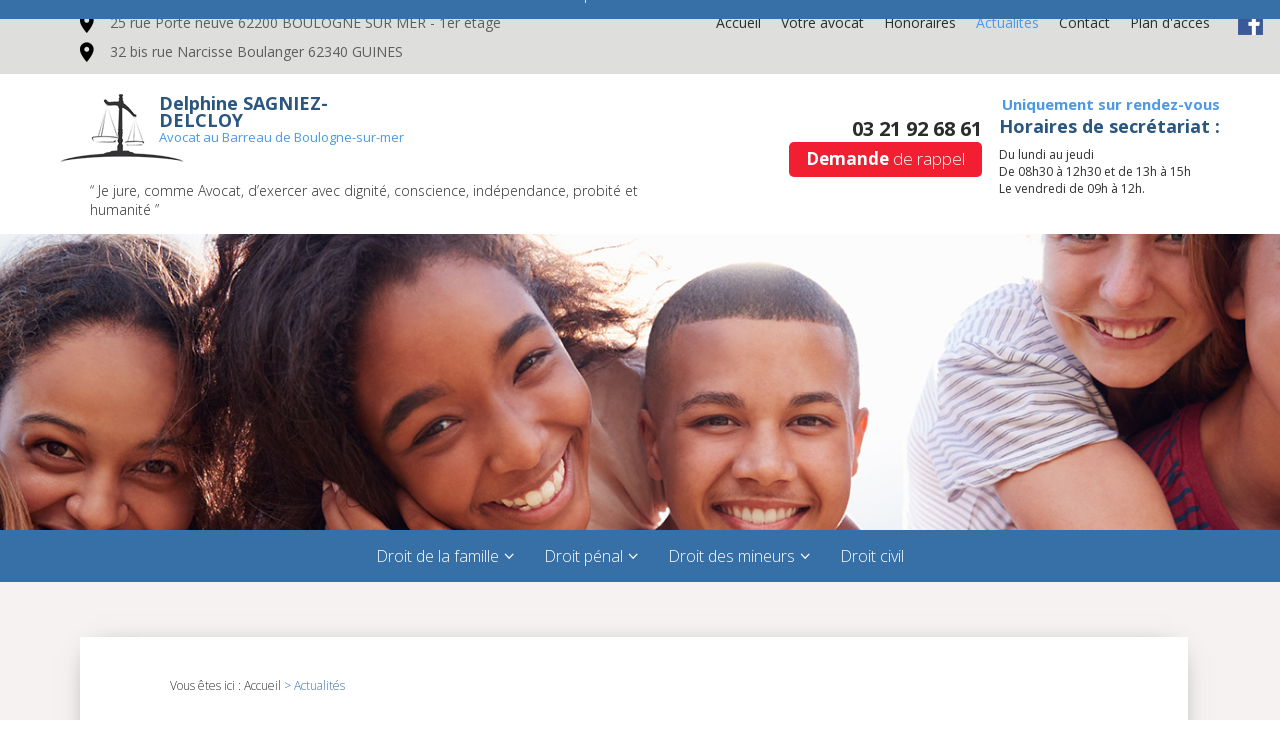

--- FILE ---
content_type: text/html; charset=UTF-8
request_url: https://www.avocat-sagniez.com/actualites_al.html
body_size: 5902
content:
<!DOCTYPE html>
<html>
	<head>
		<meta charset="UTF-8"/>
		<title>Actualité avocat Boulogne-sur-Mer (62) - Conseil juridique | Page 1 sur 7</title>
<meta name="keywords" content="actualités" />
<meta name="description" content="Retrouvez les actualités juridiques de votre avocate à Boulogne-sur-Mer (62) | Page 1 sur 7" />
<meta name="robots" content="index, follow" />
<link rel="canonical" href="https://www.avocat-sagniez.com/actualites_al.html">
<link rel="next" href="/actualites_al.html?page=2">
			<meta name="viewport" content="initial-scale=1.0, minimum-scale=1.0, maximum-scale=1.0, width=device-width, user-scalable=no">
<link href="favicon.ico" rel="shortcut icon" type="image/x-icon" /> 
<link rel="stylesheet" href="/ressources/css/thickbox.css" />
<link rel="stylesheet" href="/ressources/20121001/css/fancybox/jquery.fancybox.css" media="screen" />
<link href="https://fonts.googleapis.com/css?family=Open+Sans:300,300i,400,400i,600,600i,700,700i,800,800i&amp;subset=cyrillic,cyrillic-ext,greek,greek-ext,latin-ext,vietnamese" rel="stylesheet"> 
<link rel="stylesheet" href="/css/style.css" media="screen" />
<link rel="stylesheet" href="/ressources/v2.0.3/css/styleiecheck.css" media="screen" />
<link href="https://fonts.googleapis.com/css?family=Raleway:100,100i,200,200i,300,300i,400,400i,500,500i,600,600i,700,700i,800,800i,900,900i&amp;subset=latin-ext" rel="stylesheet"> 
<script src="/ressources/20121001/js/jquery.min.js"></script>
<link href="/ressources/css/navigateurObsolete.css" rel="preload stylesheet" type="text/css" as="style"/>
<link rel="alternate" type="application/rss+xml" title="Actualités de avocat-sagniez.com" href="/rss.xml"/><script rel="preload" type="text/javascript" src="/ressources/js/tarteaucitron/tarteaucitron.js" as="script"></script>
<script rel="preload" type="text/javascript" src="/ressources/js/tarteaucitron/tarteaucitron_init.js" as="script"></script>
<script rel="preload" type="text/javascript" src="/ressources/js/navigateurObsolete.js" as="script"></script>
<script rel="preload" type="text/javascript" src="/ressources/js/newsletter.js" as="script"></script>
<script type="text/javascript">
(tarteaucitron.job = tarteaucitron.job || []).push("twitter");
</script>
<script type="text/javascript">
(tarteaucitron.job = tarteaucitron.job || []).push("googlemapssearch");
</script>
<script type="text/javascript">
(tarteaucitron.job = tarteaucitron.job || []).push("facebook");
</script>
<script type="text/javascript">
(tarteaucitron.job = tarteaucitron.job || []).push("youtube");
</script>
<script type="text/javascript">
(tarteaucitron.job = tarteaucitron.job || []).push("gcmadstorage");
</script>
<script type="text/javascript">
(tarteaucitron.job = tarteaucitron.job || []).push("gcmanalyticsstorage");
</script>
<script type="text/javascript">
(tarteaucitron.job = tarteaucitron.job || []).push("gcmpersonalization");
</script>
<script type="text/javascript">
(tarteaucitron.job = tarteaucitron.job || []).push("gcmadsuserdata");
</script>
<script type="text/javascript">

        $(document).ready(function() {
            // Menu honrizontal avec sous menu des categories d'actu
            $('.cat_actu ul li ul').hide();
            $('.cat_actu ul li').hover(function() {
                $(this).find('ul').stop(1,1).slideDown('fast');
            },function() {
                $(this).find('ul').stop(1,1).slideUp('fast');
            });

            // On cible la 2eme colonne du listing actualité pour lui ajouter une class et lui enlever son margin-right
            $('.colonne_journal:first').next('.colonne_journal').find('.bloc_listing_actu').addClass('pair');
        });
    
</script>
	<link rel="stylesheet" type="text/css" href="css/css_actualites.css" media="screen" />
<!--[if lt IE 9]>
	<script src="https://html5shim.googlecode.com/svn/trunk/html5.js"></script>
	<script src="/ressources/rwd.v1.1/js/respond.min.js"></script>
	<link rel="stylesheet" href="css/style_ie.css" media="screen" />
<![endif]-->
<!-- Global site tag (gtag.js) - Google Analytics -->
<script async src="https://www.googletagmanager.com/gtag/js?id=UA-113476931-1"></script>
<script>
  window.dataLayer = window.dataLayer || [];
  function gtag(){dataLayer.push(arguments);}
  gtag('js', new Date());

  gtag('config', 'UA-113476931-1');
</script>

<a href="../include/promotional-modal.inc.php" rel="nofollow" id="open_fancy" style="display:none"></a>
<script language="javascript" type="text/javascript">
	$(document).ready(function() {
		$('#open_fancy').fancybox({
			closeClick: true,
			closeBtn: true,
			maxWidth: 800,
			type: 'iframe',
			helpers: {
				overlay: {
					closeClick: true
				}
			},
			keys: {
				close: null
			},
			'onUpdate' : function() {
				var height_fancy = $('.fancybox-iframe').contents().find('body').height();
				$('.fancybox-inner').height(height_fancy);
				$.fancybox.reposition();
			},
			'afterClose' : function() {
				localStorage.setItem('promotional-modal', 'true');
			}
		});
			});
</script>	</head>
	<body>
				<section id="container">
			<header>
	<span class='nav'>Menu</span>
	<section>
    <a href="https://www.facebook.com/Maître-Sagniez-Delcloy-1990676321179321/?modal=admin_todo_tour" target="_blank" class="icon-facebook"><img src="gifs/icon_facebook.png" alt="facebook avocat sagniez"/></a>
		        
        <div class="top-bar-add">
			<div class="content-adress-top-bar">
				<div class="add-plan-header"> 
					<a href="https://www.google.com/maps/place/10+Avenue+de+Messine,+75008+Paris,+France/@48.875943,2.314611,14z/data=!4m5!3m4!1s0x47e66fc8379d9541:0x2ac4924b4d0ecefc!8m2!3d48.8759429!4d2.3146107?hl=fr" class="adresse_footer" target="_blank">
					25 rue Porte neuve 62200 BOULOGNE SUR MER  - 1er étage					</a>
				</div>
				<div class="add-plan-header"> 
					<a href="https://www.google.com/maps/embed?pb=!1m18!1m12!1m3!1d2517.9387551718464!2d1.8721569159075062!3d50.869333564974234!2m3!1f0!2f0!3f0!3m2!1i1024!2i768!4f13.1!3m3!1m2!1s0x47dc47810b8a8dd3%3A0x81341ab8ccce3af1!2s32%20Rue%20Narcisse%20Boulanger%2C%2062340%20Guines!5e0!3m2!1sfr!2sfr!4v1624963984169!5m2!1sfr!2sfr" class="adresse_footer" target="_blank">
					32 bis rue Narcisse Boulanger 62340 GUINES 					</a>
				</div>
			</div>
			<div class='top_bar'><ul><li class="firstLi"><a href="/">Accueil</a></li><li class="firstLi"><a href="avocat-boulogne-mer.php">Votre avocat</a></li><li class="firstLi"><a href="honoraires-divorce-penal.php">Honoraires</a></li><li class="firstLi"><a class="selected" href="actualites_al.html">Actualités</a></li><li class="firstLi"><a href="contact-cabinet-boulogne.php">Contact</a></li><li class="firstLi"><a href="cabinet-boulogne-mer.php">Plan d'accès</a></li></ul></div>      	</div>
       
      <span class="bloc-logo-slogan">  
	  <a href="/" class="logo">
      
			<img src="gifs/logo.png" alt="maître sagniez avocat boulogne sur mer" />
			<span class="baseline">Delphine SAGNIEZ-DELCLOY<span>Avocat au Barreau de Boulogne-sur-mer</span></span>
		</a>
        
        
        
          <span class="baseline-2">“ Je jure, comme Avocat, d’exercer avec dignité,  conscience, indépendance, probité et humanité ”</span>
         </span> 
          
       <div class="loc-tel-horaire">
	  <div class="contact_header">
						    <a data-phone="tel:+33321926861" href="#" class="tel"><span>03 21 92 68 61</span></a>
						<p class="bouton_rappel">
	<a href="rappel-telephonique.php" data-fancybox-type="iframe" rel="lightbox2"><span>Demande</span> de rappel</a>
			</p>
		</div>
        
        
        <div class="bloc-horaire">
        <span class="titre-horaire">Uniquement sur rendez-vous<span>Horaires de secrétariat :</span></span>
        <span class="date-horaire">Du lundi au jeudi <br>De 08h30 à 12h30 et de 13h à 15h<span>

 Le vendredi de 09h à 12h.</span>
        </span>
        </div>
        </div>
		
	</section>
     <div class='bg-header'></div>         <nav class="menu"><ul><li class="firstLi sous_menu droit-famille"><a href="droit-famille-boulogne.php">Droit de la famille</a><ul class="dropdown"><li class="sousLi"><a href="divorce-separation-boulogne.php">Divorce</a></li><li class="sousLi"><a href="divorce-par-consentement-mutuel.php">Divorce par consentement mutuel</a></li><li class="sousLi"><a href="autorite-parentale-garde.php">Procédure hors ou après divorce</a></li><li class="sousLi"><a href="separation-corps-biens.php">Séparation de corps</a></li><li class="sousLi"><a href="procedure-adoption.php">Adoption</a></li><li class="sousLi"><a href="changement-nom-prenom.php">Changement de nom et prénom</a></li><li class="sousLi"><a href="droit-grands-parents.php">Droit des grands-parents</a></li></ul><li class="firstLi sous_menu bloc-penal"><a href="penal-boulogne-mer.php">Droit pénal</a><ul class="dropdown"><li class="sousLi"><a href="indemnisation-victime-penal.php">Victime</a></li><li class="sousLi"><a href="procedure-penale-prevenu.php">Prévenu</a></li></ul><li class="firstLi sous_menu"><a href="droit-mineurs-enfants.php">Droit des mineurs</a><ul class="dropdown"><li class="sousLi"><a href="mesure-assistance-educative.php">Assistance éducative</a></li><li class="sousLi"><a href="delinquance-mineurs-enfants.php">Délinquance</a></li></ul><li class="firstLi"><a href="civil-succession-tutelle.php">Droit civil</a></li></ul></nav>         
          <div class="fixedHeader">
          <section>
    <a href="#" class="icon-facebook"><img src="gifs/icon_facebook.png" alt="facebook avocat sagniez"/></a>
		        
        <div class="top-bar-add">
        <div class="content-adress-top-bar">
				<div class="add-plan-header"> 
					<a href="https://www.google.com/maps/place/10+Avenue+de+Messine,+75008+Paris,+France/@48.875943,2.314611,14z/data=!4m5!3m4!1s0x47e66fc8379d9541:0x2ac4924b4d0ecefc!8m2!3d48.8759429!4d2.3146107?hl=fr" class="adresse_footer" target="_blank">
					25 rue Porte neuve 62200 BOULOGNE SUR MER  - 1er étage					</a>
				</div>
				<div class="add-plan-header"> 
					<a href="https://www.google.com/maps/embed?pb=!1m18!1m12!1m3!1d2517.9387551718464!2d1.8721569159075062!3d50.869333564974234!2m3!1f0!2f0!3f0!3m2!1i1024!2i768!4f13.1!3m3!1m2!1s0x47dc47810b8a8dd3%3A0x81341ab8ccce3af1!2s32%20Rue%20Narcisse%20Boulanger%2C%2062340%20Guines!5e0!3m2!1sfr!2sfr!4v1624963984169!5m2!1sfr!2sfr" class="adresse_footer" target="_blank">
					32 bis rue Narcisse Boulanger 62340 GUINES 					</a>
				</div>
			</div>
		<div class='top_bar'><ul><li class="firstLi"><a href="/">Accueil</a></li><li class="firstLi"><a href="avocat-boulogne-mer.php">Votre avocat</a></li><li class="firstLi"><a href="honoraires-divorce-penal.php">Honoraires</a></li><li class="firstLi"><a class="selected" href="actualites_al.html">Actualités</a></li><li class="firstLi"><a href="contact-cabinet-boulogne.php">Contact</a></li><li class="firstLi"><a href="cabinet-boulogne-mer.php">Plan d'accès</a></li></ul></div>        
      </div>
       
      <span class="bloc-logo-slogan">  
	  <a href="/" class="logo">
      
			<img src="gifs/logo.png" alt="avocat boulogne sur mer" />
			<span class="baseline">Delphine SAGNIEZ-DELCLOY<span>Avocat au Barreau de Boulogne-sur-mer</span></span>
		</a>
        
        
        
          <span class="baseline-2">“ Je jure, comme Avocat, d’exercer avec dignité,  conscience, indépendance, probité et humanité ”</span>
         </span> 
          
       <div class="loc-tel-horaire">
	  <div class="contact_header">
						    <a data-phone="tel:+33321926861" href="#" class="tel"><span>03 21 92 68 61</span></a>
						<p class="bouton_rappel">
	<a href="rappel-telephonique.php" data-fancybox-type="iframe" rel="lightbox2"><span>Demande</span> de rappel</a>
			</p>
		</div>
        
        
        <div class="bloc-horaire">
        <span class="titre-horaire">Uniquement sur rendez-vous<span>Horaires de secrétariat :</span></span>
        <span class="date-horaire">Lundi, mardi et jeudi : 9h à 15h<span>Mercredi et vendredi : de 9h à 12h</span>
        </span>
        </div>
        </div>
		
	</section>
    
       <nav class="menu"><ul><li class="firstLi sous_menu droit-famille"><a href="droit-famille-boulogne.php">Droit de la famille</a><ul class="dropdown"><li class="sousLi"><a href="divorce-separation-boulogne.php">Divorce</a></li><li class="sousLi"><a href="divorce-par-consentement-mutuel.php">Divorce par consentement mutuel</a></li><li class="sousLi"><a href="autorite-parentale-garde.php">Procédure hors ou après divorce</a></li><li class="sousLi"><a href="separation-corps-biens.php">Séparation de corps</a></li><li class="sousLi"><a href="procedure-adoption.php">Adoption</a></li><li class="sousLi"><a href="changement-nom-prenom.php">Changement de nom et prénom</a></li><li class="sousLi"><a href="droit-grands-parents.php">Droit des grands-parents</a></li></ul><li class="firstLi sous_menu bloc-penal"><a href="penal-boulogne-mer.php">Droit pénal</a><ul class="dropdown"><li class="sousLi"><a href="indemnisation-victime-penal.php">Victime</a></li><li class="sousLi"><a href="procedure-penale-prevenu.php">Prévenu</a></li></ul><li class="firstLi sous_menu"><a href="droit-mineurs-enfants.php">Droit des mineurs</a><ul class="dropdown"><li class="sousLi"><a href="mesure-assistance-educative.php">Assistance éducative</a></li><li class="sousLi"><a href="delinquance-mineurs-enfants.php">Délinquance</a></li></ul><li class="firstLi"><a href="civil-succession-tutelle.php">Droit civil</a></li></ul></nav>          </div>
</header>
			<section class="content">
				<div class="colonne_centre">
					
<div id="fil_ariane"><strong>Vous êtes ici :</strong> <a href="/">Accueil</a> &gt; Actualités</div>
    <h1>Actualités</h1>

<div class="container_actualite">
	
    <div class="all_cat_actu">
    
    <div class="recherche_actu">
        <div id="triangle"></div>
            <form name="recherche" action="actualites_al.html" method="post">
                <label>Rechercher une actualité par mots clés :</label>
                <input type="text" id="input_recherche_actu" name="recherche" value="" placeholder="Rechercher une actualité" />
                <input type="submit" id="recherche_actu_submit" value="Ok" />
            </form>
        </div>
        <a href="/rss.xml" class="flux_rss"></a>
    </div>
    <div class="clear_both"></div>

    <div id="container_actualite_listing">
                <div class="container_actualite">
                        <div class="clear_both"></div>

                                            <div class="colonne_journal">
                                            <div class="bloc_listing_actu">
                            <span class="actualitesListingDate date_actu">Le 24 août 2021</span>
                                
                            <a class="actualitesListingTitre titre_actu" href="ouverture-d-un-bureau-secondaire-a-guines_ad41.html">Ouverture d'un bureau secondaire à GUINES</a>
    
                            <div class="actualitesListingPhotos">
                                                            </div>
    
                            <p class="actualitesListingResume contenu_resume">J'ai le plaisir de vous annoncer l'ouverture de mon bureau secondaire à GUINES.
Ce cabinet d'avocat à Guines me permettra de vous rencontrer au plus proche de votre domicile, vous évitant ainsi ...</p>
                            <a class="actualitesListingLien bouton_actu_detail" href="ouverture-d-un-bureau-secondaire-a-guines_ad41.html">Voir cette actualité</a>
                        </div>
                                            <div class="bloc_listing_actu">
                            <span class="actualitesListingDate date_actu">Le 15 juillet 2020</span>
                                
                            <a class="actualitesListingTitre titre_actu" href="le-service-d-aide-au-recouvrement-des-dommages-interets--le-sarvi_ad35.html">Le service d'aide au recouvrement des dommages-intérêts: le SARVI</a>
    
                            <div class="actualitesListingPhotos">
                                                            </div>
    
                            <p class="actualitesListingResume contenu_resume">L'aide au recouvrement des dommages intérêts: une aide précieuse pour les victimes d'infractions.
Le SARVI a été créé en 2008 dans le but d'aider les victimes dans le cadre de leur ...</p>
                            <a class="actualitesListingLien bouton_actu_detail" href="le-service-d-aide-au-recouvrement-des-dommages-interets--le-sarvi_ad35.html">Voir cette actualité</a>
                        </div>
                                    </div><div class="colonne_journal pair">
                                            <div class="bloc_listing_actu">
                            <span class="actualitesListingDate date_actu">Le 15 juillet 2020</span>
                                
                            <a class="actualitesListingTitre titre_actu" href="la-commission-d-indemnisation-des-vicimes-d-infractions--la-civi_ad38.html">La Commission d'Indemnisation des Vicimes d'Infractions: la CIVI</a>
    
                            <div class="actualitesListingPhotos">
                                                            </div>
    
                            <p class="actualitesListingResume contenu_resume">La Commission d'Indemnisation des Victimes d'Infractions: 
la CIVI
Compétence territoriale:
La CIVI compétente est celle du domicile de la Victime ou celle qui a jugé l'infraction pénale.
La ...</p>
                            <a class="actualitesListingLien bouton_actu_detail" href="la-commission-d-indemnisation-des-vicimes-d-infractions--la-civi_ad38.html">Voir cette actualité</a>
                        </div>
                                            <div class="bloc_listing_actu">
                            <span class="actualitesListingDate date_actu">Le 21 février 2019</span>
                                
                            <a class="actualitesListingTitre titre_actu" href="l-obligation-alimentaire-envers-un-ascendant--principe-et-exception_ad33.html">L'obligation alimentaire envers un ascendant: principe et exception</a>
    
                            <div class="actualitesListingPhotos">
                                                            </div>
    
                            <p class="actualitesListingResume contenu_resume">Vous recevez une convocation devant le Juge aux Affaires Familiales pour venir en aide à un ascendant, que vous n'avez peut être pas côtoyé depuis des années. Vous ne savez pas comment aborder l'audience prochaine et quels éléments produire au Magistrat. </p>
                            <a class="actualitesListingLien bouton_actu_detail" href="l-obligation-alimentaire-envers-un-ascendant--principe-et-exception_ad33.html">Voir cette actualité</a>
                        </div>
                                    </div>
                <div style="clear:both"></div>
	<div class="paginationControl">
		<!-- Lien précédent -->
					<span class="disabled">&laquo;</span> 
		 

		<!-- Numéros de pages -->
									<span class="selected">1</span>
												<a href="/actualites_al.html?page=2">2</a> 
												<a href="/actualites_al.html?page=3">3</a> 
												<a href="/actualites_al.html?page=4">4</a> 
												<a href="/actualites_al.html?page=5">5</a> 
												<a href="/actualites_al.html?page=6">6</a> 
												<a href="/actualites_al.html?page=7">7</a> 
					
		<!-- Lien suivant -->
					<a href="/actualites_al.html?page=2">&raquo;</a>
			</div>
                    </div>
        <div class="clear_both"></div>
    </div>
</div>
				</div>
								<div class="colonne_gauche">

	
</div>
				<div class="clear_both"></div>
			</section>
			 
<!-- encart site --->
<div class="bg-encart-site">
<div class="encart-site">
<a href="droit-famille-boulogne.php" id="bloc-im1">
<span class="bloc-text-titre">
<span class="titre-encart-bloc">Droit de la famille</span>
<span class="text-encart-bloc">Parce qu'il est des situations où la vie commune n'est plus possible...</span>
</span>
</a><!-- 
---><a href="penal-boulogne-mer.php" id="bloc-im2">
<span class="bloc-text-titre">
<span class="titre-encart-bloc">Droit pénal</span>
<span class="text-encart-bloc">Forte de son expérience en la matière, votre avocat en droit pénal...</span>
</span>
</a>
</div>
</div><!-- --><div class="bg-news">
    <div class="news">
    <label for="input_newsletter" style="float:left">Inscription à la newsletter</label>
<form id="form_newsletter" enctype="application/x-www-form-urlencoded" action="#" class="newsletter_input" method="post">

<input type="text" name="input_newsletter" id="input_newsletter" value="" />

<input type="hidden" name="langue_newsletter" value="" id="langue_newsletter" />

<input type="submit" name="submit_newsletter" id="submit_newsletter" value="Inscription" class="submit_newsletter btn fluid primary" /></form><input type="button" id="js_submit" value="Ok" style="display:none" />
<span id="mess_newsletter"></span>    </div>
</div>
<!-- end encart news --->
<div class="encart-act-plan">
	<div class="encart-act">
			</div>
	
	<div class="bloc-encart-map">
		<a href="cabinet-boulogne-mer.php" class="encart-plan">
			<span class="titre-plan">Plan d'accès</span>
			<span class="add-plan">25 rue Porte neuve - 62200 BOULOGNE SUR MER  - 1er étage</span>
			<span class="maps-desk">
				<span class="btn-plan">Voir le plan d'accès</span>
			</span>
		</a>
		
		<!-- <div class="content-adress-footer"> -->
		<a href="cabinet-boulogne-mer.php#ancre-map2" class="encart-plan">
			<span class="titre-plan">Plan d'accès</span>
			<span class="add-plan">32 bis rue Narcisse Boulanger - 62340 GUINES </span>
			<span class="maps-desk2">
				<span class="btn-plan">Voir le plan d'accès</span>
			</span>
		</a>
	<!-- </div> -->
	</div>
</div>




<footer>
<section>
<div class="logo-add">
    <a href="/" class="logofooter"><img src="gifs/logo_footer.png" alt="avocat calais"/></a>
    
    <div class="add-tel">
				    <a href="https://www.google.com/maps?ll=50.723926,1.616853&z=14&t=m&hl=fr&gl=US&mapclient=embed&q=105+Boulevard+Eurvin+62200+Boulogne-sur-Mer+France" class="adresse_footer" target="_blank">
		    25 rue Porte neuve - 62200 BOULOGNE SUR MER  - 1er étage		    </a>
			<a href=https://goo.gl/maps/YxyqjsS3vQo6LgVR9 class="adresse_footer adresse_footer2" target="_blank">
		    32 bis rue Narcisse Boulanger - 62340 GUINES 		    </a>
		         <a data-phone="tel:+33321926861" href="#" class="tel">Télélphone : <span>03 21 92 68 61</span></a>
      </div>
        </div>
        <div class="ment-face">
        <div class="ment-plan">
		<a class="ML_box" href="/ressources/ajax/mentions_legales_box.php" data-fancybox-type="iframe">Mentions légales</a>
	  <div class="navigation no_mobile">Plan du site</div>
      </div>
      <div class="bloc-facebook"><img src="gifs/encart-facebook.jpg" alt="avocat sagniez facebook"/></div>
      </div>
	</section>
</footer>

<div id="navigation_frame">
	<div class="lien_footer">
		<a href="/" class="logo_footer"><img src="gifs/logo_appel.png" alt="delphine sagniez avocat"/></a>
		<ul><li class="firstLi"><a href="/">Accueil</a></li><li class="firstLi"><a href="avocat-boulogne-mer.php">Votre avocat</a></li><li class="firstLi"><a href="honoraires-divorce-penal.php">Honoraires</a></li><li class="firstLi"><a class="selected" href="actualites_al.html">Actualités</a></li><li class="firstLi"><a href="contact-cabinet-boulogne.php">Contact</a></li><li class="firstLi"><a href="cabinet-boulogne-mer.php">Plan d'accès</a></li></ul><ul><li class="firstLi droit-famille"><a href="droit-famille-boulogne.php">Droit de la famille</a></li><li class="sousLi"><a href="divorce-separation-boulogne.php">Divorce</a></li><li class="sousLi"><a href="divorce-par-consentement-mutuel.php">Divorce par consentement mutuel</a></li><li class="sousLi"><a href="autorite-parentale-garde.php">Procédure hors ou après divorce</a></li><li class="sousLi"><a href="separation-corps-biens.php">Séparation de corps</a></li><li class="sousLi"><a href="procedure-adoption.php">Adoption</a></li><li class="sousLi"><a href="changement-nom-prenom.php">Changement de nom et prénom</a></li><li class="sousLi"><a href="droit-grands-parents.php">Droit des grands-parents</a></li></ul><ul><li class="firstLi bloc-penal"><a href="penal-boulogne-mer.php">Droit pénal</a></li><li class="sousLi"><a href="indemnisation-victime-penal.php">Victime</a></li><li class="sousLi"><a href="procedure-penale-prevenu.php">Prévenu</a></li><li class="firstLi"><a href="droit-mineurs-enfants.php">Droit des mineurs</a></li><li class="sousLi"><a href="mesure-assistance-educative.php">Assistance éducative</a></li><li class="sousLi"><a href="delinquance-mineurs-enfants.php">Délinquance</a></li><li class="firstLi"><a href="civil-succession-tutelle.php">Droit civil</a></li><li class="firstLi"><a class="ML_box" data-fancybox-type="iframe" href="/ressources/ajax/mentions_legales_box.php">Mentions légales</a></li><li class="firstLi"><a id="NL_box" data-fancybox-type="iframe" href="/ressources/ajax/newsletter_box.php">S'inscrire à la lettre d'information</a></li></ul>	</div>
	<div class="close"></div>
</div>
<div class="mask"></div>
<div class="black"></div>
<span class="top_site_mobile"></span>
		</section>
		<section id="IEcheck"></section>
		<script src="/ressources/rwd.v1.1/js/outils.js"></script>
<script src="/ressources/20121001/js/jquery.fancybox.js"></script>
<script src="/ressources/v2.0.3/js/jquery.bxslider.min.js"></script>
<script src="js/scripts.js"></script>
	</body>
</html>


--- FILE ---
content_type: text/css
request_url: https://www.avocat-sagniez.com/css/style.css
body_size: 10342
content:
/* AXECAKE */
.clearBoth {clear: both;}
.sc-content p.maClasse,.sc-content div.maClasse p {padding: 5px;color: white;background-color: black;}
.clearfix:after {content: ".";display: block;clear: both;visibility: hidden;line-height: 0;height: 0;}
html,body,div,span,applet,object,iframe,h1,h2,h3,h4,h5,h6,p,blockquote,pre,a,abbr,acronym,address,big,cite,code,del,dfn,em,img,ins,kbd,q,s,samp,small,strike,strong,tt,var,b,u,i,center,dl,dt,dd,ol,ul,li,fieldset,form,label,legend,table,caption,tbody,tfoot,thead,tr,th,td,article,aside,canvas,details,embed,figure,figcaption,footer,header,hgroup,menu,nav,output,ruby,section,summary,time,mark,audio,video {margin: 0;padding: 0;border: 0;font-size: 100%;vertical-align: baseline;}

@font-face {
	font-family: 'iconic';
	font-style: normal;
	font-weight: normal;
	src: url('../fonts/iconic.eot?3434319');
	src: url('../fonts/iconic.eot?3434319#iefix') format('embedded-opentype'), url('../fonts/iconic.woff?3434319') format('woff'), url('../fonts/iconic.ttf?3434319') format('truetype'), url('../fonts/iconic.svg?3434319#iconic') format('svg');
}

article,aside,details,figcaption,figure,footer,header,hgroup,menu,nav,section {display: block;}
ol,ul {list-style: none;}
blockquote,q {quotes: none;}
blockquote:before,blockquote:after,q:before,q:after {content: '';}
table {border-collapse: collapse;border-spacing: 0;}
a,.lienseo {text-decoration: none;}

input[type=submit],input[type=text],input[type=button],input[type=email],input[type=tel],textarea {
	-webkit-appearance: none;
	-moz-appearance: none;
	appearance: none;
	border-radius: 0;
}
/* FIN RESET */

/* VIEWPORT CSS3 */
* {-webkit-text-size-adjust: none;}
@viewport {zoom: 1;}
-webkit-@viewport {zoom: 1;}
-ms-@viewport {zoom: 1;}
-moz-@viewport {zoom: 1;}
-o-@viewport {zoom: 1;}

.clear_both {
	display: block;
	clear: both;
}

.no_mobile {
	display: none;
}

.no_desktop {
	display: block;
}

.imgCenter img,
.imgRight img,
.imgLeft img {
	width: auto;
	height: auto;
	max-width: 100%;
}

.imgRight {
	position: relative;
	margin: 0 0 10px 10px;
	max-width: 95%;
	height: auto;
}

.imgLeft {
	float: left;
	position: relative;
	margin: 0 10px 10px 0;
	max-width: 50%;
	height: auto;
}

.imgCenter {
	margin: 0 auto 10px;
	position: relative;
	width: 40.425597%;
	max-width: 300px;
	height: auto;
}

body {
	position: relative;
	overflow-x: hidden;
	font-family: 'Open Sans', sans-serif;
	font-size: 81.3%;
	color: #2e2e2e;
}

body.fancy-box-body {
	background: #fff;
}

a {
	color: #5e5e5e;
	outline: none;
}

a:focus {
	outline: none;
}

img {
	max-width: 100%;
}

.index-page h1 {
	margin-bottom: 25px;
	font-size: 20px;
	color:#1e3c59;
	font-weight:600;
}

.index-page h1 span{
	font-size: 20px;
	color:#4c9ae5;
	font-weight:400;
}

h1 {
    margin-bottom: 25px;
    font-size: 20px;
    color: #4c9ae5;
    font-weight: 600;
}


h1 span{
	font-size: 20px;
	color:#4c9ae5;
	font-weight:600;
}

.index-page h2 {
	margin: 10px 0 20px;
	font-size: 20px;
	color: #4c9ae5;
	font-weight:300;
}

h2 {
    margin: 10px 0 5px;
    font-size: 20px;
    color: #4c9ae5;
    font-weight: 300;
}

h3 {
	margin: 10px 0 5px;
	font-size: 18px;
	color: #4c9ae5;
	font-weight:300;
}

.titre-relance {
    margin: 10px 0 10px !important;
    font-size: 20px !important;
    color: #4c9ae5 !important;
    font-weight: 600 !important;
}


#container {
	padding-top: 41px;
	max-width: 600px;
	min-width: 300px;
	overflow: hidden;
	position: relative;
	left: 0;
	-webkit-transition: all 0.3s ease-in-out;
	-moz-transition: all 0.3s ease-in-out;
	-ms-transition: all 0.3s ease-in-out;
	-o-transition: all 0.3s ease-in-out;
	transition: all 0.3s ease-in-out;
}

.sitePusher #container {
	left: 250px;
}

#blocHorsLigne {
   position: relative;
   width: 100%;
   z-index: 100;
}
#paquet_telecom_bandeau {
   padding: 6px 50px 6px 0 !important;
   width: 100%;
   position: relative;
   z-index: 100;
}


/****************************************************************************** HEADER */

header {
	position: relative;
	margin: auto;
}

header section {
	padding-top: 0px;
	clear: both;
	text-align: center;
}

.logo {
	display: inline-block;
	position: relative;
	-webkit-transition: all 0.3s ease-in-out;
	-moz-transition: all 0.3s ease-in-out;
	-ms-transition: all 0.3s ease-in-out;
	-o-transition: all 0.3s ease-in-out;
	transition: all 0.3s ease-in-out;
	width: 348px;
}

.logo:hover {
	opacity: 0.7;
}

.logo img {
	display: block;
	width: auto;
	height: auto;
	max-width: 100%;
}

.baseline {
	display: block;
	text-align: center;
}

/* CONTACT HEADER */

/* .contact_header {
} */

.contact_header a {
	text-align: center;
}

.contact_header .tel {
	font-size: 1.38em;
}

.contact_header .tel span {
    font-size: 20px;
    color: #2c2c2c;
    font-weight: bold;
}

.nav {
	background: #3770a6;
	display: block;
	padding: 5px 10px;
	text-align: left;
	font-size: 1.5em;
	color: #fff;
	position: fixed;
	top: 0;
	right: 0;
	left: 0;
	z-index: 12;
}

.nav:before {
	content: "\e079";
	font-family: "iconic";
	font-size: 1.538em;
	vertical-align: sub;
	margin-right: 10px;
}

.menu {
	display: block;
	z-index: 99;
	position: fixed;
	top: 0;
	left: -250px;
	width: 250px;
	height: 100%;
	overflow-y: scroll;
	text-align: left;
	background: #FAFAFA;
	-webkit-overflow-scrolling: touch;
	-webkit-transition: left 0.3s ease-in-out;
	-moz-transition: left 0.3s ease-in-out;
	-ms-transition: left 0.3s ease-in-out;
	-o-transition: left 0.3s ease-in-out;
	transition: left 0.3s ease-in-out;
}

.sitePusher .menu {
	left: 0;
}

.menu li {
	position: relative;
	border-bottom: 1px solid #EBEBEB;
}

.menu li.main span.derouler {
	position: absolute;
	top: 0;
	right: 0;
	padding: 0 18px;
	font: 30px/47px "iconic";
	color: #474747;
}

.menu li.main span.derouler:after {
	content: "\e038";
}

.menu li a {
	display: block;
	padding: 15px;
	font-size: 1.154em;
	color: #474747;
}

.bg-header{
	width:100%;
	height: 296px;
	background-position: center;
	background-repeat: no-repeat;
	-webkit-background-size: cover;
	background-size: cover;
	background-image: url(../gifs/bg_header.jpg);
	overflow: hidden;
	margin-top: 15px;
}

.bloc-famille .bg-header{
	background-image: url(../gifs/bg_header_famille.jpg);
}

.bloc-penal-page .bg-header{
	background-image: url(../gifs/bg_header_penal.jpg);
}

.civil-succession-tutelle .bg-header{
	background-image: url(../gifs/bg_header_civil.jpg);
}

.avocat-boulogne-mer .bg-header{
	background-image: url(../gifs/bg_header_avocat.jpg);
}

.honoraires-divorce-penal .bg-header{
	background-image: url(../gifs/bg_header_honoraires.jpg);
}




a, a *{
transition: all 0.6s ease 0s;
-moz-transition: all 0.6s ease 0s;
-ms-transition: all 0.6s ease 0s;
-o-transition: all 0.6s ease 0s;
-webkit-transition: all 0.6s ease 0s;
}

.colonne_centre p strong {
    font-size: 14px;
    font-weight: 600;
    color: #2e2e2e;
}

.bloc-slide {
    max-width: 1070px;
    width: 100%;
    margin: auto;
    display: block;
    position: absolute;
    left: 0px;
    right: 0px;
    bottom: 20%;
    z-index: 2;
}

.icon-facebook {
    position: absolute;
    top: -33px;
    right: 17px;
    z-index: 4;
}

.icon-facebook:hover {
	opacity:0.5;
}


.baseline {
	display: block;
	text-align: left;
	position: absolute;
	left: 90px;
	bottom: 15px;
	font-size: 16px;
	color: #2a567f;
	font-weight: bold;
	line-height: 17px;
}

.baseline span{
    display: block;
    font-size: 11px;
    color: #4c9ae5;
    font-weight: 400;
}

.baseline-2 {
	display: block;
	text-align: center;
	margin: 15px 0px;
	font-size: 14px;
	font-weight: 300;
}

.bloc-horaire {
    display: block;
    margin-top: 15px;
}

.titre-horaire {
    font-size: 15px;
    color: #4c9ae5;
    font-weight: bold;
}

.titre-horaire span{
	display:block;
    font-size: 18px;
    color: #2a567f;
    font-weight: bold;
}

.date-horaire {
    display: block;
    font-size: 12px;
    color: #2e2e2e;
    margin-top: 8px;
}

.date-horaire span{
    display: block;
    font-size: 12px;
    color: #2e2e2e;
}

.top-bar-add {
    display: block;
    background: #dedfdd;
    margin-bottom: 20px;
}

.add-plan-header {
    display: inline-block;
    color: #2e2e2e;
    font-size: 14px;
    font-weight: 400;
    padding-top: 30px;
    background: url(../gifs/icon_plan.png) center 5px no-repeat;
    padding-bottom: 5px;
}




.titre-encart-slide {
    font-size: 25px;
    font-weight: 600;
    color: #1e3c59;
    display: block;
    margin-bottom: 15px;
    text-align: center;
}

.text-encart-slide {
    font-size: 14px;
    font-weight: 300;
    color: #2e2e2e;
    text-align: justify;
	
}

.encart-slide {
    display: block;
    background: #fff;
    padding: 35px;
    max-width: 224px;
    width: 100%;
    position: relative;
    left: 0;
    right: 0;
    margin: auto;
}

.encart-slide:hover {
	 -moz-transform: scale(1.02);
	-webkit-transform: scale(1.02);
	-o-transform: scale(1.02);
	transform: scale(1.02);
	-ms-transform: scale(1.02);

}


.encart-slide:hover .titre-encart-slide {
	color:#4c9ae5;
}




.encart-slide::before {
    content: '';
    position: absolute;
    left: -5%;
    right: 0px;
    display: block;
    background: #fff;
    max-width: 110%;
    width: 110%;
    opacity: 0.5;
    height: 115%;
    bottom: -7%;
    z-index: -1;
}

.bg-encart-site {
    display: block;
    width: 100%;
}

.encart-site {
	width:100%;
	max-width:1280px;
	display:block; 
	margin:auto;
	margin-bottom: 20px;
	margin-top: 20px;
}


.encart-site  a{
    display: inline-block;
    width: 100%;
    height: 367px;
	position:relative;
}

#bloc-im1 { background:url(../gifs/im-1.jpg) center no-repeat; background-size: cover; -moz-background-size: cover; -ms-background-size: cover; -o-background-size: cover; -webkit-background-size: cover;}

#bloc-im2 { background:url(../gifs/im-2.jpg) center no-repeat; background-size: cover; -moz-background-size: cover; -ms-background-size: cover; -o-background-size: cover; -webkit-background-size: cover;}


.bloc-text-titre {
    position: absolute;
    bottom: 10%;
    left: 50px;
    display: inline-block;
    color: #fff;
    max-width: 210px;
    width: 100%;
}

.titre-encart-bloc {
    display: block;
    font-size: 20px;
    font-weight: 600;
    margin-bottom: 15px;
}

.text-encart-bloc {
    font-size: 14px;
    font-weight: 300;
}

.encart-site a:hover{
	     filter: sepia(1);
        -webkit-filter: sepia(1);
        -moz-filter: sepia(1);
        -o-filter: sepia(1);
        -ms-filter: sepia(1);
}

.encart-site a:hover .bloc-text-titre{
	 -moz-transform: scale(1.05);
	-webkit-transform: scale(1.05);
	-o-transform: scale(1.05);
	transform: scale(1.05);
	-ms-transform: scale(1.05);
	
}


.bloc-resume {
    color: #fff;
    font-size: 14px;
    font-weight: 300;
}

.encart-act {
    display: inline-block;
    vertical-align: top;
    width: 100%;
}

.encart-plan {
    display: inline-block;
    vertical-align: top;
    width: 90%;
    padding: 5%;
}


.encart-plan:hover {
	 -moz-transform: scale(1.02);
	-webkit-transform: scale(1.02);
	-o-transform: scale(1.02);
	transform: scale(1.02);
	-ms-transform: scale(1.02);
}


.titre-plan {
    display: block;
    font-size: 20px;
    color: #4c9ae5;
}

.add-plan {
    display: block;
    font-size: 14px;
    font-weight: 400;
    margin-bottom: 20px;
}
.maps-desk {
    display: block;
    max-width: 514px;
    width: 100%;
    height: 320px;
    position: relative;
	background:url(../gifs/map_desk.jpg) no-repeat center;
	background-size:cover;
	-moz-background-size:cover;
	-ms-background-size:cover;
	-o-background-size:cover;
	-webkit-background-size:cover;
}
.maps-desk2 {
    display: block;
    max-width: 514px;
    width: 100%;
    height: 320px;
    position: relative;
	background:url(../gifs/map_desk2.jpg) no-repeat center;
	background-size:cover;
	-moz-background-size:cover;
	-ms-background-size:cover;
	-o-background-size:cover;
	-webkit-background-size:cover;
}
.btn-plan {
    display: inline-block;
    color: #295179;
    border: 1px solid #295179;
    padding: 7px 10px;
    border-radius: 5px;
    position: absolute;
    right: 25px;
    bottom: 25px;
    background: #dfdfdf;
	font-size: 14px;
}

.add-tel {
    display: block;
    margin-top: 20px;
    color: #74777c;
    font-size: 14px;
    font-family: 'Raleway', sans-serif;
}

.add-tel .adresse_footer {
	display: block;
	text-align: center;
	color: #74777c;
	font-weight: 500;
}

.add-tel .adresse_footer:hover {
	opacity:0.5;
}

.add-tel .tel {
    color: #74777c;
    font-weight: 500;
    margin-top: 10px;
    display: block;
}

.bloc-facebook {
    display: block;
    margin-top: 15px;
}

.logofooter {
    display: block;
}

.logofooter:hover {
	opacity:0.5;
}

.info_mail {
    line-height: 25px;
}

.fixedHeader {
	display:none;	
}

.menu .topBar+.topBar{
	display:none;
}

.add-plan-header .adresse_footer:hover{ opacity:0.5;} 
.tel { cursor:default;}

.news input[type="button"] {
    width: auto !important;
}

.actualitesListingPhotos {
    text-align: center;
}

@media screen and (max-width:809px) {
	.menu li.sous_menu > a {
		padding-right: 47px;
	}
}

.menu li a.selected,
.menu li a:active,
.menu li:hover > a {
	color: #fff;
	background: #2a567f;
}

.menu li:hover > span.derouler,
.menu li.selected > span.derouler {
	color: #fff;
}

.menu ul li ul {
	display: block;
	z-index: 2;
	position: fixed;
	top: 0;
	left: -252px;
	width: 252px;
	height: 100%;
	overflow-y: auto;
	background: #FAFAFA;
	-webkit-transition: all 600ms ease-in-out;
	-moz-transition: all 600ms ease-in-out;
	-ms-transition: all 600ms ease-in-out;
	-o-transition: all 600ms ease-in-out;
	transition: all 600ms ease-in-out;
	-webkit-overflow-scrolling: touch;
}

.menu ul li ul.pushed {
	z-index: 3;
	left: 0;
}

.menu.noOver {
	overflow: hidden;
}

.menu ul li ul li {
	width: 203px;
}

.menu ul li ul li.close_menu {
	position: fixed;
	top: 0;
	bottom: 0;
	left: -47px;
	width: 46px;
	height: 100%;
	border-left: 1px solid #EBEBEB;
	background: #FAFAFA;
	-webkit-transition: all 600ms ease-in-out;
	-moz-transition: all 600ms ease-in-out;
	-ms-transition: all 600ms ease-in-out;
	-o-transition: all 600ms ease-in-out;
	transition: all 600ms ease-in-out;
}

.menu ul li ul.pushed li.close_menu {
	z-index: 2;
	left: 203px;
}

.menu ul li ul li.close_menu:after {
	content: "\E037";
	position: absolute;
	top: 50%;
	left: 18px;
	margin-top: -10px;
	font: 25px "iconic";
	color: #474747;
}

/** MASK **/

.mask {
	display: block;
	z-index: -1;
	position: absolute;
	top: 0;
	right: 0;
	bottom: 0;
	left: 0;
	opacity: 0;
	background: rgba(46,46,46,0.7);
	-webkit-transition: opacity 0.3s ease-in-out;
	-moz-transition: opacity 0.3s ease-in-out;
	-ms-transition: opacity 0.3s ease-in-out;
	-o-transition: opacity 0.3s ease-in-out;
	transition: opacity 0.3s ease-in-out;
	filter: progid:DXImageTransform.Microsoft.Alpha(Opacity=0);
}

.sitePusher #container {
	position: fixed;
	width: 100%;
	overflow: visible;
}

.sitePusher .mask {
	z-index: 6000;
	opacity: 1 !important;
	filter: progid:DXImageTransform.Microsoft.Alpha(enabled=false);
}

.sitePusher .mask:after {
	content: "\E077";
	position: absolute;
	top: 10px;
	left: 10px;
	width: 40px;
	height: 40px;
	text-align: center;
	font-family: "iconic";
	font-size: 40px;
	line-height: 40px;
	color: #fff;
}

/* TOP BAR */

.top_bar {
	display: inline-block;
	position: relative;
	width: auto;
	right: 0px;
	margin-right: 45px;
}

.top_bar ul {
	display: none;
	text-align: right;
}

.top_bar li {
	display: inline-block;
	vertical-align: middle;
	position: relative;
}

.top_bar li a {
	display: block;
	-webkit-box-sizing: border-box;
	-moz-box-sizing: border-box;
	box-sizing: border-box;
	width: auto;
	height: auto;
	padding: 5px 10px;
	font-size: 14px;
	color: #2e2e2e;
	font-weight: 400;
}

.top_bar li a:hover,
.top_bar li a.selected {
	color: #4c9ae5;
}

.top_bar li.sous_menu > a:after {
	margin-left: 5px;
	content: '\e040';
	font-family: 'iconic';
	display: inline-block;
}

.top_bar li:hover ul {
	display: block;
}

.top_bar li ul {
	display: none;
	text-align: left;
	position: absolute;
	left: 0;
	top: 100%;
	width: 100%;
	background: #DADADA;
}

.top_bar li ul li {
	display: block;
}

.top_bar li ul li a {
	padding: 5px;
}

.top_bar li span.derouler {
	display: none;
}

/* BX SLIDER */

.slider {
	margin-top: 15px;
	height: 150px;
	overflow: hidden;
}

.slider .bx-wrapper {
	display: block;
	z-index: 2;
	clear: both;
	position: relative;
	margin: 0 auto;
	padding: 0;
}

.index-page .slider,
.slider .bx-wrapper,
.slider .bx-viewport,
.slider .bxslider,
.slider .bxslider li {
	width: 100%!important;
	height: 341px;
}

.slider .bxslider li {
	background-position: center;
	background-repeat: no-repeat;
	-webkit-background-size: cover;
	background-size: cover;
}

.slider .bxslider li.slide01 {
	background-image: url(../gifs/slide01_small.jpg);
}

.slider .bxslider li.slide02 {
	background-image: url(../gifs/slide02_small.jpg);
}

.slider .bxslider li.slide03 {
	background-image: url(../gifs/slide03_small.jpg);
}

.slider .bx-viewport {
	z-index: 1;
}

.slider .bx-controls .bx-pager {
	z-index: 2;
	position: absolute;
	right: 0;
	bottom: 20px;
	left: 0;
	margin: 0 auto;
	max-width: 200px;
	text-align: center;
}

.slider .bx-controls .bx-pager-item {
	display: inline-block;
	margin: 4px 5px;
	vertical-align: middle;
}

.slider .bx-controls .bx-pager-item a {
	display: block;
	width: 13px;
	height: 13px;
	-webkit-border-radius: 50%;
	-moz-border-radius: 50%;
	border-radius: 50%;
	overflow: hidden;
	text-indent: -9999px;
	background: #000;
	-webkit-transition: all 0.3s ease-in-out;
	-moz-transition: all 0.3s ease-in-out;
	-ms-transition: all 0.3s ease-in-out;
	-o-transition: all 0.3s ease-in-out;
	transition: all 0.3s ease-in-out;
	cursor: pointer;
	opacity:0.5;
}

.slider .bx-controls .bx-pager-item a.active,
.slider .bx-controls .bx-pager-item a:hover {
	background: #000;
	opacity:1;
}

.slider .bx-controls .bx-controls-direction {
	display: none;
}

.slider .bx-controls .bx-controls-direction a {
	z-index: 2;
	position: absolute;
	top: 50%;
	-webkit-box-sizing: border-box;
	-moz-box-sizing: border-box;
	box-sizing: border-box;
	width: 60px;
	margin-top: -40px;
	color: #fff;
	-webkit-transition: all 0.3s ease-in-out;
	-moz-transition: all 0.3s ease-in-out;
	-ms-transition: all 0.3s ease-in-out;
	-o-transition: all 0.3s ease-in-out;
	transition: all 0.3s ease-in-out;
}

.slider .bx-controls .bx-controls-direction a.bx-prev {
	left: 30px;
	padding-left: 30px;
	text-align: left;
}

.slider .bx-controls .bx-controls-direction a.bx-next {
	right: 30px;
	padding-right: 30px;
	text-align: right;
}

.slider .bx-controls .bx-controls-direction a.bx-prev:hover {
	padding-left: 0;
}

.slider .bx-controls .bx-controls-direction a.bx-next:hover {
	padding-right: 0;
}

.slider .bx-controls .bx-controls-direction a:after {
	display: block;
	font-family: iconic;
	font-size: 6.154em;
}

.slider .bx-controls .bx-controls-direction a.bx-prev:after {
	content: '\E037';
}

.slider .bx-controls .bx-controls-direction a.bx-next:after {
	content: '\E038';
}

/****************************************************************************** CONTENT */

.content {
	position: relative;
	-webkit-box-sizing: border-box;
	-moz-box-sizing: border-box;
	box-sizing: border-box;
	padding-top: 20px;
	margin-bottom: 40px;
}

/******************************** COLONNE CENTRE */

.colonne_centre {
	position: relative;
	padding: 0 10px;
}

.colonne_centre p {
	margin-bottom: 25px;
	letter-spacing: normal;
	font-size: 14px;
	font-weight: 300;
	text-align: justify;
	line-height: 24px;
}

.intro {
    font-weight: 400 !important;
}

.colonne_centre ul {
	display: block;
	margin: 10px 0 10px 30px;
}

.colonne_centre ul li {
	margin: 5px 0;
	list-style-image: url(../gifs/puce.jpg);
	font-size: 14px;
    font-weight: 300;
}

.colonne_centre a {
	color: #1e3c59;
	font-size: 14px;
	font-weight: 600;
}

.colonne_centre a:hover {
	color: #2e84d7;
}

.videoWrapper {
	position: relative;
	height: 0;
	padding-top: 25px;
	padding-bottom: 56.25%;
}

.videoWrapper iframe {
	position: absolute;
	top: 0;
	left: 0;
	width: 100%;
	height: 100%;
}

/* ENCART */

.encart {
	width: 100%;
	text-align: center;
}

.encart a {
	display: inline-block;
	width: 30%;
}

.encart a + a {
	margin-top: 0;
	margin-left: 3.8%;
}

/* FIL ARIANE */

#fil_ariane {
    margin-bottom: 35px;
	color:#3770a6;
	font-size:12px;
	font-weight:300;
}

#fil_ariane div {
	display: inline;
}

#fil_ariane strong {
	font-size:12px;
	font-weight:300;
	color:#2e2e2e;
}

#fil_ariane a {
	font-size:12px;
	font-weight:300;
	color:#2e2e2e;
}

#fil_ariane a:hover {
	opacity:0.5;
}



p.bouton_rappel {
	text-align: center;
}

.bouton_rappel a {
	display: inline-block;
	padding: 5px 17px 7px 17px;
	color: #fff;
	background: #f21e32;
	font-size: 17px;
	border-radius: 5px;
	font-weight: 300;
	width: 80%;
}

.bouton_rappel a span{
	font-weight: bold;

}

.bouton_rappel a:hover {
	color: #fff;
	background: #f21e32;
	opacity:0.5;
}


p.bouton {
	text-align: center;
}

.bouton a {
    display: inline-block;
    padding: 5px 17px 7px 17px;
    color: #fff;
    background: #f21e32;
    font-size: 17px;
    border-radius: 5px;
    font-weight: 400;
    width: 80%;
}

.bouton a:hover {
	color: #fff;
	background: #f21e32;
	opacity:0.5;
}

p.bouton2 {
	text-align: right;
	margin-top:20px;
}

.bouton2 a {
	display: inline-block;
	padding: 6px 10px;
	color: #000;
	border: 1px solid #000;
}


#encart_actualite .bouton2 a {
    display: inline-block;
    padding: 6px 10px;
    color: #fff;
    border: 1px solid #fff;
    font-size: 14px;
    font-weight: 400;
    border-radius: 5px;
    margin-top: 30px;
}

.bouton2 a:hover {
	opacity:0.5;
}

/* COLONNE GAUCHE */

.colonne_gauche {
	padding: 0 10px;
	display:none;
}

/* ENCART ACTU */

.encart_actu {
    -webkit-box-sizing: border-box;
    -moz-box-sizing: border-box;
    box-sizing: border-box;
    padding: 40px;
    background: #1e3c59;
	position:relative;
}

.encart_actu:before {
	content:'';
    background: #1e3c59;
	position:absolute;
	height:100%;
	width:5000px;
	left:-5000px;
	top:0px;
}

#encart_actualite ul li {
    display: inline-block;
    vertical-align: top;
    background: #295179;
    padding: 40px;
	-webkit-box-shadow: 0px 3px 28px -16px rgba(0,0,0,0.72);
	-moz-box-shadow: 0px 3px 28px -16px rgba(0,0,0,0.72);
	box-shadow: 0px 3px 28px -16px rgba(0,0,0,0.72);
	margin-bottom: 20px;
}




.encart_actu div.titre_actu {
    margin-bottom: 35px;
    font-size: 20px;
    font-weight: 600;
    color: #fff;
}

.encart_actu li a {
	color: #4c9ae5;
}

.encart_actu li a:hover {
	opacity:0.5;
}

.lien_encart_actu {
    font-size: 18px;
    font-weight: 400;
}



/* RELANCE */

#relance {
	display: block;
	margin-top: 20px;
	padding-top: 5px;

}

#relance ul li a {
	color: #2e2e2e;
	font-weight:300;
	font-size:16px;
}

#relance ul li a:hover {
	color: #4c9ae5;
}

/* pagination actu + BDD */

.paginationControl {
	letter-spacing: normal;
	text-align: right;
}

.paginationControl a,
.paginationControl span {
	display: inline-block!important;
	padding: 3px 8px;
	color: #fff;
	background: #4c9ae5;
}

.paginationControl a:hover, .paginationControl span.selected {
	color: #fff;
	background: #0d60ae;
}

.paginationControl span.disabled {
	color: #8F8F8F;
	background: #ccc;
}

.block_contact {
	display: box;
	display: -o-box;
	display: -moz-box;
	display: -webkit-box;
	display: flexbox;
	display: -o-flexbox;
	display: -moz-flexbox;
	display: -webkit-flexbox;
	display: flex;
	display: -o-flex;
	display: -moz-flex;
	display: -webkit-flex;
	flex-direction: column;
	-webkit-box-orient: vertical;
	-moz-box-orient: vertical;
	-webkit-flex-direction: column;
	-ms-flex-direction: column;
}

.info_contact {
	order: 2;
	-webkit-box-sizing: border-box;
	-moz-box-sizing: border-box;
	box-sizing: border-box;
	margin: 20px 0;
	padding: 15px 10px;
	border: 1px solid #dddddd;
	letter-spacing: -0.25em;
	box-ordinal-group: 2;
	-o-box-ordinal-group: 2;
	-moz-box-ordinal-group: 2;
	-webkit-box-ordinal-group: 2;
	flex-order: 2;
	-o-flex-order: 2;
	-moz-flex-order: 2;
	-webkit-flex-order: 2;
	-o-order: 2;
	-moz-order: 2;
	-webkit-order: 2;
}

.block_contact .info_contact > div > div:before {
	display: inline-block;
	float: left;
	width: 30px;
	margin-right: 0;
	font-family: iconic;
	font-size: 1.4em;
	vertical-align: middle;
	text-align: center;
}

.block_contact .info_contact > div > div.info_mail:before {
	content: '\E004';
}

.block_contact .info_contact > div > div.info_tel:before {
	content: '\E021';
}

.block_contact .info_contact > div > div.info_adresse:before {
	content: '\E005';
}

.block_contact .info_contact > div > div.info_horaire:before {
	content: '\E073';
}

.block_contact .info_contact > div > div.info_rdv:before {
	content: '\E061';
}

.block_contact .info_contact > div > div.info_bus:before {
	content: '\E074';
}

.block_contact .info_contact > div > div.info_metro:before {
	content: '\E075';
}

.block_contact .info_contact > div > div.info_parking:before {
	content: '\E076';
}

.block_contact .info_contact > div > div p {
	display: block;
	overflow: hidden;
	vertical-align: middle;
}

.info_contact h2,
.formulaire_contact h2,
.carte h2 {
	margin-top: 0;
	margin-bottom: 20px;
	text-transform: uppercase;
	font-size: 1.23em;
}

.formulaire_contact .form_left h2 {
	margin-top: 20px;
	padding-top: 5px;
	border-top: 1px solid #ddd;
}

.info_contact p {
	margin: 0;
}

.info_contact > div {
	clear: both;
	position: relative;
	-webkit-box-sizing: border-box;
	-moz-box-sizing: border-box;
	box-sizing: border-box;
	letter-spacing: normal;
}

.info_contact div + div {
	margin-top: 10px;
	padding-top: 10px;
}

.info_contact div div + div {
	margin: 15px 0 0 0;
	padding-top: 0;
}

.info_contact p em,
.info_contact div a.btn_contact {
	display: block;
	margin-top: 5px;
	font-style: italic;
}

.info_tel p.telephones a {
	color: #5e5e5e;
	cursor: default;
}

.info_tel p.telephones a:hover {
	color: #5e5e5e;
}

/* Formulaire */

.formulaire_contact {
	order: 1;
	-webkit-box-sizing: border-box;
	-moz-box-sizing: border-box;
	box-sizing: border-box;
	padding: 10px;
	border: 1px solid #dddddd;
	letter-spacing: -0.25em;
	box-ordinal-group: 1;
	-o-box-ordinal-group: 1;
	-moz-box-ordinal-group: 1;
	-webkit-box-ordinal-group: 1;
	flex-order: 1;
	-o-flex-order: 1;
	-moz-flex-order: 1;
	-webkit-flex-order: 1;
	-o-order: 1;
	-moz-order: 1;
	-webkit-order: 1;
}

.formulaire_contact .form_left,
.formulaire_contact .form_right,
.formulaire_contact h2,
.carte h2 {
	letter-spacing: normal;
}

.formulaire_contact .form_left {
	clear: both !important;
}

/* styliser la couleur des placeholders dans les inputs */

:placeholder-shown {
	color: #999;
}
::-webkit-input-placeholder {
	color: #999;
}
::-moz-placeholder {
	color: #999;
}
:-ms-input-placeholder {
	color: #999;
}

.cp_ville:after {
	content: ".";
	display: block;
	clear: both;
	visibility: hidden;
	line-height: 0;
	height: 0;
}

.cp_ville p {
	float: left;
	width: 33%;
	clear: none !important;
}

.cp_ville p + p {
	float: right;
	width: 62.958%;
}

/********************************************************** FOOTER ***/

footer {
	-webkit-box-sizing: border-box;
	-moz-box-sizing: border-box;
	box-sizing: border-box;
	padding: 15px 10px;
	background: #0d1a26;
	text-align: center;
}

footer .adresse_footer {
	display: block;
	text-align: center;
}

footer .ML_box {
    margin-top: 10px;
    font-size: 14px;
    color: #74777c;
    font-family: 'Raleway', sans-serif;
    display: block;
	font-weight: 500;
}

footer .ML_box:hover {
	opacity:0.5;
}
/* top site btn */

.top_site_mobile:after {
	content: "\E030";
	display: block;
	padding: 6px;
}

.top_site_mobile {
	display: none;
	z-index: 20;
	position: fixed;
	right: 2%;
	bottom: 19%;
	padding: 3px 6px;
	font-family: "iconic";
	font-size: 1.38em;
	color: #fff;
	background: #3770a6;
	border:1px solid #fff;
}

.rappel_telephonique,
#ami_box_frame,
#newsletter_iframe {
	padding: 0 10px;
}

.rappel_telephonique {
	padding-top: 10px;
	-webkit-box-sizing: border-box;
	-moz-box-sizing: border-box;
	box-sizing: border-box;
}

.rappel_telephonique h1,
#ami_box_frame h1,
#newsletter_iframe h1 {
	margin: 0;
	padding: 0;
	text-align: center;
	font-weight: normal;
	font-size: 18px;
    margin-top: 10px;
}

.required {
    color: red;
}

.rappel_telephonique .logo_rappel {
	width: 75%;
	margin: 0 auto;
	text-align: center;
}

.rappel_telephonique form {
	margin-right: 70px;
}

.rappel_telephonique form:after {
	content: url(../gifs/rappel.png);
	position: absolute;
	right: 11px;
	bottom: -15px;
	-webkit-transform: scale(0.6);
	-moz-transform: scale(0.6);
	-ms-transform: scale(0.6);
	-o-transform: scale(0.6);
	transform: scale(0.6);
	-webkit-transform-origin: 120% 7% 0;
	-moz-transform-origin: 120% 7% 0;
	transform-origin: 120% 7% 0;
	-ms-transform-origin: 120% 7% 0;
	-o-transform-origin: 120% 7% 0;
}

.logo_rappel img {
	max-width: 100%;
}

#ami_box_frame img {
	margin: 25px 0;
}

#newsletter_iframe form {
	text-align: right;
}

form.generateur p,
form.generateur div.divGenerateur,
form.generateur div.divGenerateurErreur {
	margin: 0 0 18px !important;
	padding: 0 !important;
	font-size: 1.000em !important;
	position: relative;
}

form.generateur p.erreur input,
form.generateur p.erreur textarea {
	border: 1px solid red;
}

form.generateur label,
form.formulaire label,
#newsletter_iframe div label {
	display: block;
	float: none !important;
	width: 100% !important;
	margin: 0 0 4px !important;
	padding: 0 !important;
	text-align: left !important;
	line-height: normal !important;
	color: #555555;
}

form.generateur .divGenerateur label.optional {
	display: none;
}

form.generateur .noFloatingLabel {
	color: #5e5e5e;
}

.formulaire_contact p label span {
	display: inline-block;
	color: red;
}

form.generateur textarea,
form.formulaire textarea {
	height: 120px!important;
	padding-top: 10px!important;
}

form .form_left textarea {
	height: 160px;
}

/* inscription newsletter bouton radio + checkbox */

.formulaire_contact input[type='checkbox'],
.formulaire_contact input[type='radio'] {
	width: auto !important;
	margin-right: 5px;
	vertical-align: text-top;
}

.divGenerateur ul,
.divGenerateur li {
	margin: 0 !important;
	padding: 0 !important;
	list-style: none !important;
}

.divGenerateur label.optional {
	margin-bottom: 8px !important;
}

.divGenerateur li label {
	display: block;
	width: 100%;
}

/* bouton submit */

form.generateur .form_right input#field_3,
.rappel_telephonique form.generateur input#field_4 {
	max-width: 110px;
}

.divGenerateurRequired {
	margin-top: 5px;
	letter-spacing: normal;
}

/* input newsletter */

.bg-news { background:url(../gifs/bg_news.jpg) center no-repeat; background-size:cover; -moz-background-size:cover; -ms-background-size:cover; -o-background-size:cover; -webkit-background-size:cover; display:block; width:100%; margin-top: -5px;}

.news {
    margin: 0px auto;
    padding: 100px 0px;
    max-width: 300px;
    text-align: left;
}

.news #form_newsletter input#submit_newsletter {
	display: none !important;
}

.news #form_newsletter input[type="text"] {
	width: 100%;
}

.news label {
    float: none !important;
    vertical-align: middle;
    color: #fff;
    display: block;
    margin-bottom: 10px;
    font-size: 18px;
    font-weight: 600;
}

.news #form_newsletter {
	display: inline-block;
	width: 65%;
	vertical-align: middle;
}

.news #mess_newsletter {
	display: block;
	margin-top: 7px;
	text-align: center;
	font-size: 0.92em;
	color: #fff;
}

.news #mess_newsletter:empty {
	margin-top: 0;
}

/* infobulle */

form.generateur p.erreur,
form.generateur div.divGenerateurErreur {
	border: none !important;
}

.divGenerateurErreur {
	display: block;
	clear: both;
}

form.generateur p.erreur label,
form.generateur div.divGenerateurErreur label {
	padding-bottom: 20px !important;
}

form.generateur p.erreur span.erreur,
form.generateur div.divGenerateurErreur span.erreur {
	background: none !important;
	color: #eb3434!important;
	display: block!important;
	font-family: arial;
	font-size: 0.846em;
	font-weight: normal!important;
	margin: 0!important;
	padding: 0!important;
	position: absolute;
	top: 20px;
}

div.valide,
div.erreur {
	position: relative;
	margin-bottom: 20px !important;
	padding: 15px !important;
	text-shadow: 1px 1px rgba(0,0,0,0.1);
	letter-spacing: normal;
	color: #fff !important;
}

div.valide {
	border: 1px solid #48b151;
	background: #55c65e !important;
}

div.erreur {
	border: 1px solid #d4323d;
	background: #f3515c !important;
}

div.valide:before {
	content: '\E017';
	display: inline-block;
	font-family: 'iconic';
	font-size: 1.538em;
	vertical-align: middle;
}

div.erreur:before {
	content: '\E806';
	display: inline-block;
	font-family: 'iconic';
	font-size: 1.538em;
	vertical-align: middle;
}

div.valide p,
div.erreur p {
	display: inline-block;
	margin: 0 0 0 15px !important;
	max-width: calc(100% - 40px);
	vertical-align: middle;
}

.validation {
	display: none;
}

/* message validation / erreur CONSEILLER A UN AMI */

.errors {
	text-align: right;
	color: red;
}

form.generateur .noFloatingLabel {
	white-space: normal !important;
	height: auto !important;
}

form.generateur p img.ui-datepicker-trigger {
	vertical-align: middle;
}

/***************************************************  Style pour TOUS les inputs text submit et button de tous les formulaires du site   ***********/
textarea.mce-textbox {width: 592px !important;height: 492px !important;-webkit-box-sizing: border-box;-moz-box-sizing: border-box;box-sizing: border-box;}
input[type=text],
input[type=tel],
input[type=email],
textarea:not(.mce-textbox) {
	display: inline-block;
	-webkit-box-sizing: border-box;
	-moz-box-sizing: border-box;
	box-sizing: border-box;
	width: 100%;
	height: 30px;
	padding: 0;
	border: 1px solid #ccc;
	text-indent: 10px;
	vertical-align: middle;
	background: #fff;
}

textarea:not(.mce-textbox) {
	text-indent: 0;
	padding: 5px;
	font-size: 1.000em;
	resize: none;
}

input.calendrier, input.calendrierAvecMenu {
	width: 90%;
}
#ui-datepicker-div {
	letter-spacing: normal;
}

input[type=text]:hover,
textarea:not(.mce-textbox):hover {
	background: #efefef;
}

input[type="submit"], input[type="button"] {
    display: inline-block !important;
    height: 30px;
    margin: 0;
    padding: 0 10px;
    border: none;
    vertical-align: middle;
    color: #fff;
    background: #f21e32;
    cursor: pointer;
	font-size:12px;
	font-family: 'Open Sans', sans-serif;
}

#field_16 input[type="submit"], input[type="button"] {

	width: 100%;
}

input[type=text]:focus,
textarea:not(.mce-textbox):focus {
	padding: 0 10px;
	color: #555;
	background: #fff;
}

input[type=submit]:hover,
input[type=button]:hover {
	color: #fff;
	background: #0d60ae;
}

form.generateur p.submit {
	margin: 0!important;
	text-align: right!important;
}

/************************************************   Style spécifique pour certain input / button *********************/

/* Display none sur le deuxieme submit de la popup newsletter */

#newsletter_iframe #form_newsletter + #js_submit {
	display: none!important;
}

#newsletter_iframe form {
	overflow: hidden;
	text-align: right;
}

@media screen and (min-width:400px) {
	.rappel_telephonique form {
		margin-right: 140px;
	}

	.rappel_telephonique form:after {
		-webkit-transform: scale(1);
		-moz-transform: scale(1);
		-ms-transform: scale(1);
		-o-transform: scale(1);
		transform: scale(1);
	}

	#newsletter_iframe #form_newsletter input[type="text"] {
		float: left !important;
		width: 73% !important;
	}

	#newsletter_iframe #form_newsletter input[type="submit"] {
		float: left !important;
		width: 25% !important;
		margin-bottom: 30px;
	}
}

@media screen and (min-width:480px) {
#encart_actualite ul li {
    width: 78%;
}

}

@media screen and (min-width:600px) {
	
	#field_16 input[type="submit"], input[type="button"] {

	width:auto;
}
	
	.bouton a {
    width: auto;
}
	.bouton_rappel a {
	width: auto;
}
	
	.imgRight {
    float: right;
    position: relative;
    margin: 0 0 10px 44px;
    max-width: 50%;
    height: auto;
}

	
	#encart_actualite ul li {
    width: 84%;
}


	
	.baseline {
	display: block;
	text-align: left;
	position: absolute;
	left: 99px;
	bottom: 16px;
	font-size: 18px;
	color: #2a567f;
	font-weight: bold;
	line-height: 17px;
}

.baseline span{
    display: block;
    font-size: 13px;
    color: #4c9ae5;
    font-weight: 400;
}
	#container {
		max-width: 1000px;
		min-width: 480px;
	}

	/****************************************************************************** HEADER */

	/* LOGO */

	/* .logo {
		
	} */
	
	
	/* CONTACT HEADER */


	.info_tel p.telephones a, .contact_header a.tel {
		cursor: default;
		-webkit-tap-highlight-color: rgba(255, 255, 255, 0);
		outline: none;
	}

	p.bouton {
		text-align: right;
	}

	.slider .bxslider li.slide01 {
		background-image: url(../gifs/slide01_medium.jpg);
	}

	.slider .bxslider li.slide02 {
		background-image: url(../gifs/slide02_medium.jpg);
	}

	.slider .bxslider li.slide03 {
		background-image: url(../gifs/slide03_medium.jpg);
	}
	


	/* RELANCE */

	#relance ul li {
		display: inline-block;
	}
	
	#relance ul {
    display: block;
    margin:0px !important;
}
	
		#relance ul li + li {
			margin-left:10px;
	}

	#relance ul li a {
		padding-left: 12px;
		background: url(../gifs/puce.jpg) left 13px no-repeat;
	}

	.formulaire_contact {
		-webkit-box-sizing: border-box;
		-moz-box-sizing: border-box;
		box-sizing: border-box;
		padding: 0;
		border: none;
		background: none;
	}

	.formulaire_contact .form_left,
	.formulaire_contact .form_right {
		display: inline-block;
		-webkit-box-sizing: border-box;
		-moz-box-sizing: border-box;
		box-sizing: border-box;
		width: 48.936249%;
		padding: 10px;
		border: 1px solid #dddddd;
		
	}

	.formulaire_contact .form_left {
		float: right;
	}
	
	.formulaire_contact .form_left h2 {
		border: none;
		padding-top: 0;
		margin-top: 0;
	}

	/* ville + code postal */

	.cp_ville p {
		width: 40.425597%;
	}

	.cp_ville p + p {
		width: 57.446901%;
	}
	
	.add-plan-header {
    display: inline-block;
    color: #2e2e2e;
    font-size: 14px;
    font-weight: 400;
    padding-left: 30px;
    background: url(../gifs/icon_plan.png) left 5px no-repeat;
    padding-bottom: 5px;
    padding-top: 5px;
}

.bloc-logo-slogan {
		display: inline-block;
		float: left;
		padding-left: 10px;
		text-align: left;
		width: 50%;
	}
	
	
	.loc-tel-horaire {
	display: inline-block;
	float: right;
	margin-bottom: 15px;
	text-align: right;
	padding-right: 10px;
}

p.bouton_rappel {
    text-align: right;
}		

}

@media screen and (min-width:768px) {
	
	.add-tel .tel {
    margin-top: 0px;
    display: block;
}
	
	.logo-add {
    display: inline-block;
    text-align: left;
    float: left;
}

.ment-face {
    display: inline-block;
    float: right;
    text-align: right;
}

footer {
    overflow: hidden;
}
	
.encart-plan {
    display: inline-block;
    vertical-align: top;
    width: 42%;
    padding: 25px 4%;
}
	
	.encart-act {
    display: inline-block;
    vertical-align: top;
    width: 50%;
}



#encart_actualite ul li {
    display: inline-block;
    vertical-align: top;
    background: #295179;
    padding: 40px;
    -webkit-box-shadow: 0px 3px 28px -16px rgba(0,0,0,0.72);
    -moz-box-shadow: 0px 3px 28px -16px rgba(0,0,0,0.72);
    box-shadow: 0px 3px 28px -16px rgba(0,0,0,0.72);
    width: 73%;
 
}



	
	.encart-site  a{
    display: inline-block;
    width: 50%;
    height: 367px;
	position:relative;
}
	
	.bloc-slide {
    max-width: 1070px;
    width: 100%;
    margin: auto;
    display: block;
    position: absolute;
    left: 0px;
    right: 0px;
    bottom: 25%;
    z-index: 2;
}

	
.slider .bx-controls .bx-pager {
    z-index: 2;
    position: absolute;
    right: auto;
    bottom: 45%;
    left: 15px;
    margin: 0 auto;
    max-width: 20px;
    text-align: center;
}

.encart-slide::before {
    content: '';
    position: absolute;
    left: -3%;
    right: 0px;
    display: block;
    background: #fff;
    max-width: 110%;
    width: 106%;
    opacity: 0.5;
    height: 115%;
    bottom: -7%;
    z-index: -1;
}

	.encart-slide {
		display: block;
		background: #fff;
		padding: 35px;
		max-width: 480px;
		width: 100%;
		position: relative;
		left: 130px;
		right: auto;
		margin: 0px;
	}
	

		.contact_header {
		text-align: right;
	}
	
	.baseline-2 {
    display: block;
    text-align: left;
    margin: 15px 0px;
    font-size: 14px;
    font-weight: 300;
    padding-left: 30px;
}
	
	
	
	.block_contact {
		display: block;
	}

	.ac-doubleLeft,
	.ac-doubleRight,
	.ac-colonne {
		float: left;
		width: 50%;
	}

	.info_contact > div {
		display: inline-block;
		position: relative;
		-webkit-box-sizing: border-box;
		-moz-box-sizing: border-box;
		box-sizing: border-box;
		width: 31.914945%;
		padding: 0 0 0 15px;
		vertical-align: top;
	}

	.info_contact div + div {
		margin: 0 0 0 1.75%;
		padding: 0;
	}

	/* ville + code postal */

	.cp_ville p {
		width: 37%;
	}

	.cp_ville p + p {
		float: right;
		width: 57.958%;
	}
	
	.index-page .colonne_centre {
    display: block;
    float: left;
    position: relative;
    width: 500px;
    margin-bottom: 40px;
    margin-left: 10px;
    padding: 60px 90px 45px 90px;
    background: #fff;
    -webkit-box-shadow: 0px 3px 28px -16px rgba(0,0,0,0.72);
    -moz-box-shadow: 0px 3px 28px -16px rgba(0,0,0,0.72);
    box-shadow: 0px 3px 28px -16px rgba(0,0,0,0.72);
}


.index-page .content {
    background: url(../gifs/im-index-tablette.jpg) right 0px no-repeat;
        background-size: auto auto;
    background-size: 50% 100%;
}

.content {
    margin-bottom: 0px;
}

}

@media screen and (min-width:1000px) {
	
	.add-plan-header {
    float: left;
    margin-left: 30px;
}
	
	#encart_actualite .bouton2 a {
    margin-top: 0px;
}
	.FixedMenu  .menu {
    margin: 0px auto 0px auto;
	top: 0px;
	}
	
	#encart_actualite p.bouton2 {
    text-align: right;
    margin-top: 8px;
}


.fixedHeader {
	display:block;
    position: fixed;
    top: -267px;
    left: 0;
    width: 100%;
    z-index: 10;
    background: #fff;
	transition:0.4s all ease;	
}

.FixedMenu .fixedHeader {
	top:0;
}



.top_bar .topBar+.topBar{
		display:none;
	}

	
	.logo-add {
    display: inline-block;
    text-align: left;
    float: left;
    margin-top: 30px;
}
	
	.logofooter {
    display: inline-block;
    vertical-align: top;
    margin-right: 50px;
    }

	.add-tel {
	margin-top: 15px;
	color: #74777c;
	font-size: 14px;
	font-family: 'Raleway', sans-serif;
	display: inline-block;
	vertical-align: top;
	}
		
	
	#encart_actualite ul li {
	display: inline-block;
	vertical-align: top;
	background: #295179;
	padding: 40px;
	-webkit-box-shadow: 0px 3px 28px -16px rgba(0,0,0,0.72);
	-moz-box-shadow: 0px 3px 28px -16px rgba(0,0,0,0.72);
	box-shadow: 0px 3px 28px -16px rgba(0,0,0,0.72);
	width: 30%;
	min-height: 175px;
}


#encart_actualite ul li + li {
    display: inline-block;
    vertical-align: top;
    background: #295179;
    padding: 40px;
    float: right;
}

	
	.content {
    margin-bottom: 40px;
}
	
	.bloc-slide {
    max-width: 1070px;
    width: 100%;
    margin: auto;
    display: block;
    position: absolute;
    left: 0px;
    right: 0px;
    bottom: 31%;
    z-index: 2;
}

.add-plan-header {
    float: left;
}


.top-bar-add {
	display: block;
	background: #dedfdd;
	margin-bottom: 20px;
	position: relative;
	padding: 8px 0px;
	text-align: right;
}

.top-bar-add:before {
	content:'';
	position:absolute;
	left:-5000px;
	width:5000px;
	background: #dedfdd;
	top:0px;
	height:100%;
	
}

.top-bar-add:after {
	content:'';
	position:absolute;
	right:-5000px;
	width:5000px;
	background: #dedfdd;
	top:0px;
	height:100%;
	
}
	
	.bloc-logo-slogan {
    width: 54%;
}

	.loc-tel-horaire {
    display: inline-block;
    float: right;
    margin-bottom: 0px;
    text-align: right;
    padding-right: 10px;
}
	
	.contact_header {
    text-align: right;
    display: inline-block;
    vertical-align: middle;
	
   }

	.date-horaire {
		text-align: left;
	}
	
	.bloc-horaire {
    display: inline-block;
    margin-top: 0px;
    vertical-align: middle;
    margin-left: 14px;
}
	
	.index-page .slider,
.slider .bx-wrapper,
.slider .bx-viewport,
.slider .bxslider,
.slider .bxslider li {
	width: 100%!important;
	height: 569px;
}

	.no_mobile {
		display: inline-block;
	}

	/****************************************************************************** HEADER */

	header section {
		margin: auto;
		padding: 0;
		max-width: 1180px;
	}

	.nav {
		display: none;
	}

	/* LOGO */

	.logo {

		padding: 0;
	}

	/* MENU */

	.top_bar ul {
		display: block;
	}

	.menu {
		z-index: 3;
		clear: both;
		position: relative;
		left: auto;
		width: 100%;
		height: auto;
		margin: 0 auto;
		overflow-y: visible;
		background: #3770a6;
		-webkit-transition: none;
		-moz-transition: none;
		-ms-transition: none;
		-o-transition: none;
		transition: none;
	}

	.menu ul {
		text-align: center;
	}

	.menu li a {
		position: relative;
		font-size: 16px;
		color: #ffffff;
		font-weight: 300;
	}

	/****** SI MENU HORIZONTAL ******/

	.menu li {
		display: inline-block;
		position: relative;
		border-bottom: none;
		text-align: left;
	}

	.menu li.sous_menu > a:after {
		margin-left: 5px;
		content: '\e040';
		font-family: 'iconic';
		display: inline-block;
	}

	.menu li.main span.derouler {
		display: none;
	}

	.menu ul li.sous_menu .dropdown {
		display: none;
		position: absolute;
		top: auto;
		right: 0;
		left: 0;
		-webkit-box-sizing: border-box;
		-moz-box-sizing: border-box;
		box-sizing: border-box;
		min-width: 250px;
		height: auto;
		margin: 0;
		padding: 10px 0;
		background: #3770a6;
	}

	.menu ul li.sous_menu:hover > ul {
		display: block;
	}

	/****** FIN MENU HORIZONTAL *****/

	/**** SI MENU VERTICAL ****/

	/*.menu li {
		display: block;
		position: relative;
		border-bottom: none;
		text-align: left;
	}

	.menu li.main span.derouler {
		display: block;
		cursor: pointer;
	}
	
	.menu li.main span.derouler:after {
		content: '\e040';
	}
	
	.menu ul li.sous_menu.openSous span.derouler:after {
		content: '\e039';
	}
	
	.menu ul li.sous_menu.selected .derouler {
		display: none;
	}

	.menu ul li.sous_menu .dropdown {
		display: none;
		position: relative;
		top: auto;
		right: 0;
		left: 0;
		-webkit-box-sizing: border-box;
		-moz-box-sizing: border-box;
		box-sizing: border-box;
		width: 100%;
		height: auto;
		margin: 0;
		padding: 10px 0;
		background: #dadada;
	}
	
	.menu ul li.sous_menu.openSous .dropdown,
	.menu ul li.sous_menu.selected .dropdown {
		display: block;
	}*/

	/****** FIN MENU VERTICAL *****/
	.menu ul li ul  {
		-webkit-transition: none;
		-moz-transition: none;
		-ms-transition: none;
		-o-transition: none;
		transition: none;
	}
	
	.menu ul li ul li.close_menu:after {
		display: none;
	}

	.menu ul li ul li {
		display: block;
		width: auto;
		background: none !important;
	}

	.menu ul li ul li + li {
		border: none;
	}

	.menu ul li ul li.close_menu {
		display: none;
	}

	.menu li.sous_menu ul li a {
		text-align: left;
		font-size: 14px;
	}

	.menu ul li.sous_menu .dropdown li ul {
		display: block;
		position: relative;
		top: 0;
		right: 0;
		left: 0;
		text-align: left;
	}

	.menu ul li ul li ul li {
		display: block;
		margin: 0 0 0 12px;
	}

	.menu li.sous_menu ul li ul li a {
		padding: 2px 5px 2px 0;
		border-bottom: none;
		font-size: 1.077em;
	}

	.menu li.sous_menu ul li ul li a:hover,
	.menu li.sous_menu ul li ul li a.selected {
		color: #000;
	}

	.slider .bxslider li.slide01 {
		background-image: url(../gifs/slide01_big.jpg);
	}

	.slider .bxslider li.slide02 {
		background-image: url(../gifs/slide02_big.jpg);
	}

	.slider .bxslider li.slide03 {
		background-image: url(../gifs/slide03_big.jpg);
	}
	
	.slider .bx-controls .bx-controls-direction {
		display: block;
	}

	.clear_both.no_mobile {
		display: block;
	}

	.no_desktop {
		display: none !important;
	}

	#container {
		padding-top: 0;
		max-width: none;
		min-width: 810px;
		left: inherit;
		-webkit-transition: none;
		-moz-transition: none;
		-ms-transition: none;
		-o-transition: none;
		transition: none;
	}

	/****************************************************************************** CONTENT */
	
	
	.index-page .content {
    background: url(../gifs/im-index.jpg) 100% 0px no-repeat;
    background-size: auto auto;
    padding-top: 80px;
    padding-bottom: 75px;
    background-size: 50% 100%;
}
	


	.content {
	margin: auto;
	max-width: 1280px;
	background: #f6f2f2;
	padding-top: 55px;
	}
	

	/******************************** COLONNE GAUCHE */

	.colonne_gauche {
		float: left;
		width: 0;
		padding: 0;
		text-align: left;
	}

	/******************************** COLONNE CENTRE */

.colonne_centre {
    display: block;
    float: left;
    position: relative;
    width: 968px;
    margin-bottom: 100px;
    margin-left: 80px;
    padding: 40px 50px 45px 90px;
    background: #fff;
    -webkit-box-shadow: 0px 3px 28px -16px rgba(0,0,0,0.72);
    -moz-box-shadow: 0px 3px 28px -16px rgba(0,0,0,0.72);
    box-shadow: 0px 3px 28px -16px rgba(0,0,0,0.72);
}
	
.index-page .colonne_centre {
	display: block;
	float: left;
	position: relative;
	width: 570px;
	margin-bottom: 40px;
	margin-left: 80px;
	padding: 60px 90px 45px 90px;
	background: #fff;
	-webkit-box-shadow: 0px 3px 28px -16px rgba(0,0,0,0.72);
	-moz-box-shadow: 0px 3px 28px -16px rgba(0,0,0,0.72);
	box-shadow: 0px 3px 28px -16px rgba(0,0,0,0.72);
	}
	/****************************************************************************** FOOTER */
	footer {
	margin-top: 0px;
	padding: 15px 10px;
	text-align: left;
	}
	
	footer section {
	margin: auto;
	max-width: 1190px;
	width: 100%;
	}

	.top_site_mobile {
		display: none !important;
	}

	.adresse_footer {
		display: block;
	}

	.navigation {
		text-align: right;
		cursor: pointer;
		font-size: 14px;
		color: #74777c;
		font-family: 'Raleway', sans-serif;
		display: block;
		font-weight: 500;
	}

	.navigation:hover {
		opacity:0.5;
	}

	/* footer box */

	.black {
		display: none;
		z-index: 10;
		position: fixed;
		top: 0;
		left: 0;
		width: 100%;
		height: 100%;
		background: url(../gifs/black.png) repeat;
	}

	.close {
		display: block;
		position: absolute;
		top: -10px;
		right: -10px;
		width: 28px;
		height: 29px;
		background: url(../gifs/close.png) no-repeat;
		cursor: pointer;
	}

	#navigation_frame {
		display: none;
		z-index: 70;
		position: fixed;
		top: 20%;
		left: 50%;
		width: 770px;
		margin-left: -395px;
		padding: 10px;
		background: #fff;
	}

	#navigation_frame a {
		color: #000;
		vertical-align:middle;
	}

	#navigation_frame a:hover {
		text-decoration: underline;
	}

	.lien_footer {
		display: table;
		width: 100%;
		border-spacing: 5px;
	}

	/* logo footer */
	#navigation_frame ul {
		display: table-cell;
	}

	#navigation_frame ul li.sousLi {
		margin-left: 3px;
		padding-left: 3px;
		border-left: 1px solid #5e5e5e;
	}

	a.logo_footer {
		display: table-cell;
		width: 200px;
	}

	a.logo_footer:hover {
		opacity: 0.7;
	}
	
	.icon-facebook {
	position: absolute;
	top: 10px;
	right: 17px;
	z-index: 4;
}
}

@media screen and (min-width:1280px) {
	
.top_bar {

	margin-right: 10px;
}
	
	.imgRight {
    margin: -44px 0 10px 44px;

}
	
	.bloc-facebook {
    display: inline-block;
    margin-top: 15px;
    margin-left: 30px;
}

.ment-plan {
	display: inline-block;
	margin-bottom: 14px;
	vertical-align: middle;
}

footer .ML_box {
    display: inline-block;
    vertical-align: middle;
	margin-top: 0px;
}


.navigation {
    display: inline-block;
    text-align: right;
    cursor: pointer;
    font-size: 14px;
    color: #74777c;
    font-family: 'Raleway', sans-serif;
    vertical-align: middle;
    border-left: 1px solid #74777c;
    padding-left: 5px;
    margin-left: 3px;
}


	
	#encart_actualite ul li {
    display: inline-block;
    vertical-align: top;
    background: #295179;
    padding: 40px;
    -webkit-box-shadow: 0px 3px 28px -16px rgba(0,0,0,0.72);
    -moz-box-shadow: 0px 3px 28px -16px rgba(0,0,0,0.72);
    box-shadow: 0px 3px 28px -16px rgba(0,0,0,0.72);
    width: 32%;
    min-height: 175px;
}
	
	.encart-act-plan {
    display: block;
    margin: auto;
    max-width: 1280px;
    width: 100%;
}
	
	.encart-slide {
    left: 0px;

}
	#navigation_frame {
		width: 920px;
		margin-left: -470px;
	}

	.lien_footer {
		border-spacing: 15px;
	}
}

.encart-act-plan {
	display: flex;
	flex-direction: row;
}
.encart-act-plan .bloc-encart-map {
	width: 50%;
	display: flex;
	flex-direction: row;
}

@media screen and (min-width:993px) {
	header .top-bar-add {
		display: flex;
		flex-direction: row;
		justify-content: space-between;
	}
	header .top-bar-add .content-adress-top-bar {
		display: flex;
		flex-direction: column;
	}
	header .top-bar-add .content-adress-top-bar .add-plan-header {
		text-align: left;
	}

	.add-tel .adresse_footer {
		display: block;
		text-align: left;
		color: #74777c;
		font-weight: 500;
	}

}

@media screen and (max-width:992px) {
	.encart-act-plan .bloc-encart-map {
		flex-direction: column;
		width: 50%;
	}
	.encart-act-plan .bloc-encart-map a {
		width: 92%;
	}
}

@media screen and (max-width:767px) {
	.encart-act-plan {
		display: flex;
		flex-direction: column;
	}
	.encart-act-plan .bloc-encart-map {
		width: 99%;
	}
}

.page-plan-acces .carte.carte2 iframe {
	height: 350px;
	width: 100%;
}






.promotional-modal-content {padding: 1.5rem;}
.promotional-modal-img {max-height: 250px;} 
.promotional-modal-content .title-2 {
  margin-top: 0;
  margin-bottom: .25rem;
}
.promotional-modal-content .title-1 {margin: 0;}
.promotional-modal-phone-text {
  display: block;
  margin-bottom: .25rem;
}
@media screen and (min-width: 601px) {
  .promotional-modal-content {
    display: flex;
    flex-direction: column;
    justify-content: center;
    padding: 2.5rem 1rem 2.5rem 2.5rem;
  }
  .promotional-modal-img {max-width: none;!important} 
}

.reset li{
  margin: 5px 0;
}

.promotional-modal .row{
	display: flex;
	align-items: center;
	flex-wrap: wrap;
}